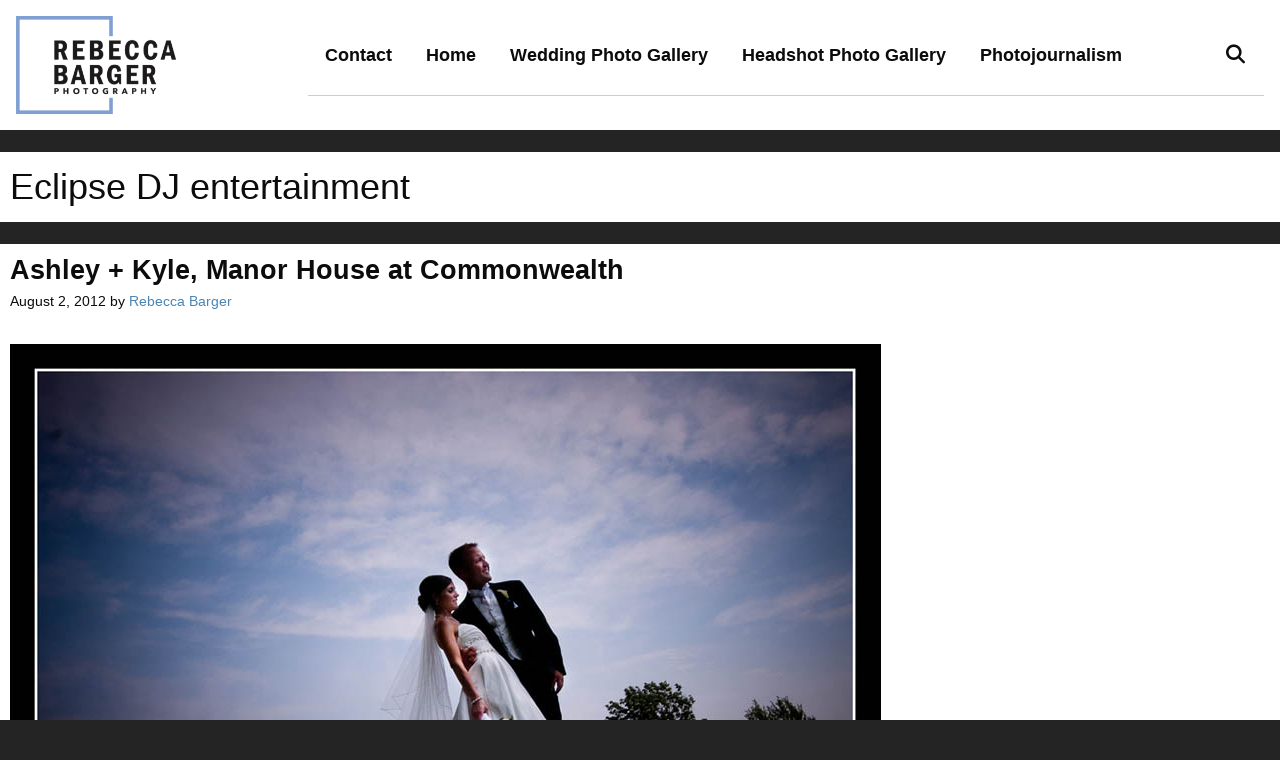

--- FILE ---
content_type: text/html; charset=UTF-8
request_url: https://rebeccabarger.com/blog/tag/eclipse-dj-entertainment/
body_size: 11011
content:
<!DOCTYPE html>
<html lang="en-US">
<head>
	<meta charset="UTF-8">
	<meta name='robots' content='index, follow, max-image-preview:large, max-snippet:-1, max-video-preview:-1' />
<meta name="viewport" content="width=device-width, initial-scale=1">
	<!-- This site is optimized with the Yoast SEO plugin v26.8 - https://yoast.com/product/yoast-seo-wordpress/ -->
	<title>Eclipse DJ entertainment Archives - Rebecca Barger Photography</title>
	<link rel="canonical" href="https://rebeccabarger.com/blog/tag/eclipse-dj-entertainment/" />
	<meta property="og:locale" content="en_US" />
	<meta property="og:type" content="article" />
	<meta property="og:title" content="Eclipse DJ entertainment Archives - Rebecca Barger Photography" />
	<meta property="og:url" content="https://rebeccabarger.com/blog/tag/eclipse-dj-entertainment/" />
	<meta property="og:site_name" content="Rebecca Barger Photography" />
	<meta name="twitter:card" content="summary_large_image" />
	<script type="application/ld+json" class="yoast-schema-graph">{"@context":"https://schema.org","@graph":[{"@type":"CollectionPage","@id":"https://rebeccabarger.com/blog/tag/eclipse-dj-entertainment/","url":"https://rebeccabarger.com/blog/tag/eclipse-dj-entertainment/","name":"Eclipse DJ entertainment Archives - Rebecca Barger Photography","isPartOf":{"@id":"https://www.rebeccabarger.com/blog/#website"},"primaryImageOfPage":{"@id":"https://rebeccabarger.com/blog/tag/eclipse-dj-entertainment/#primaryimage"},"image":{"@id":"https://rebeccabarger.com/blog/tag/eclipse-dj-entertainment/#primaryimage"},"thumbnailUrl":"https://rebeccabarger.com/blog/wp-content/uploads/2012/07/rebeccabarger650-1.jpg","breadcrumb":{"@id":"https://rebeccabarger.com/blog/tag/eclipse-dj-entertainment/#breadcrumb"},"inLanguage":"en-US"},{"@type":"ImageObject","inLanguage":"en-US","@id":"https://rebeccabarger.com/blog/tag/eclipse-dj-entertainment/#primaryimage","url":"https://rebeccabarger.com/blog/wp-content/uploads/2012/07/rebeccabarger650-1.jpg","contentUrl":"https://rebeccabarger.com/blog/wp-content/uploads/2012/07/rebeccabarger650-1.jpg","width":871,"height":600},{"@type":"BreadcrumbList","@id":"https://rebeccabarger.com/blog/tag/eclipse-dj-entertainment/#breadcrumb","itemListElement":[{"@type":"ListItem","position":1,"name":"Home","item":"https://www.rebeccabarger.com/blog/"},{"@type":"ListItem","position":2,"name":"Eclipse DJ entertainment"}]},{"@type":"WebSite","@id":"https://www.rebeccabarger.com/blog/#website","url":"https://www.rebeccabarger.com/blog/","name":"Rebecca Barger Photography","description":"Phila. photographer specializing in weddings, commercial, head shots","publisher":{"@id":"https://www.rebeccabarger.com/blog/#organization"},"potentialAction":[{"@type":"SearchAction","target":{"@type":"EntryPoint","urlTemplate":"https://www.rebeccabarger.com/blog/?s={search_term_string}"},"query-input":{"@type":"PropertyValueSpecification","valueRequired":true,"valueName":"search_term_string"}}],"inLanguage":"en-US"},{"@type":"Organization","@id":"https://www.rebeccabarger.com/blog/#organization","name":"Rebecca Barger Photography","url":"https://www.rebeccabarger.com/blog/","logo":{"@type":"ImageObject","inLanguage":"en-US","@id":"https://www.rebeccabarger.com/blog/#/schema/logo/image/","url":"https://rebeccabarger.com/blog/wp-content/uploads/2019/03/RebeccaBargerPhoto-Logo-COLOR-e1555127969723.png","contentUrl":"https://rebeccabarger.com/blog/wp-content/uploads/2019/03/RebeccaBargerPhoto-Logo-COLOR-e1555127969723.png","width":300,"height":183,"caption":"Rebecca Barger Photography"},"image":{"@id":"https://www.rebeccabarger.com/blog/#/schema/logo/image/"}}]}</script>
	<!-- / Yoast SEO plugin. -->


<link rel='dns-prefetch' href='//rebeccabarger.com' />
<link rel="alternate" type="application/rss+xml" title="Rebecca Barger Photography &raquo; Feed" href="https://rebeccabarger.com/blog/feed/" />
<link rel="alternate" type="application/rss+xml" title="Rebecca Barger Photography &raquo; Comments Feed" href="https://rebeccabarger.com/blog/comments/feed/" />
<link rel="alternate" type="application/rss+xml" title="Rebecca Barger Photography &raquo; Eclipse DJ entertainment Tag Feed" href="https://rebeccabarger.com/blog/tag/eclipse-dj-entertainment/feed/" />
<style id='wp-img-auto-sizes-contain-inline-css'>
img:is([sizes=auto i],[sizes^="auto," i]){contain-intrinsic-size:3000px 1500px}
/*# sourceURL=wp-img-auto-sizes-contain-inline-css */
</style>
<style id='wp-emoji-styles-inline-css'>

	img.wp-smiley, img.emoji {
		display: inline !important;
		border: none !important;
		box-shadow: none !important;
		height: 1em !important;
		width: 1em !important;
		margin: 0 0.07em !important;
		vertical-align: -0.1em !important;
		background: none !important;
		padding: 0 !important;
	}
/*# sourceURL=wp-emoji-styles-inline-css */
</style>
<style id='wp-block-library-inline-css'>
:root{--wp-block-synced-color:#7a00df;--wp-block-synced-color--rgb:122,0,223;--wp-bound-block-color:var(--wp-block-synced-color);--wp-editor-canvas-background:#ddd;--wp-admin-theme-color:#007cba;--wp-admin-theme-color--rgb:0,124,186;--wp-admin-theme-color-darker-10:#006ba1;--wp-admin-theme-color-darker-10--rgb:0,107,160.5;--wp-admin-theme-color-darker-20:#005a87;--wp-admin-theme-color-darker-20--rgb:0,90,135;--wp-admin-border-width-focus:2px}@media (min-resolution:192dpi){:root{--wp-admin-border-width-focus:1.5px}}.wp-element-button{cursor:pointer}:root .has-very-light-gray-background-color{background-color:#eee}:root .has-very-dark-gray-background-color{background-color:#313131}:root .has-very-light-gray-color{color:#eee}:root .has-very-dark-gray-color{color:#313131}:root .has-vivid-green-cyan-to-vivid-cyan-blue-gradient-background{background:linear-gradient(135deg,#00d084,#0693e3)}:root .has-purple-crush-gradient-background{background:linear-gradient(135deg,#34e2e4,#4721fb 50%,#ab1dfe)}:root .has-hazy-dawn-gradient-background{background:linear-gradient(135deg,#faaca8,#dad0ec)}:root .has-subdued-olive-gradient-background{background:linear-gradient(135deg,#fafae1,#67a671)}:root .has-atomic-cream-gradient-background{background:linear-gradient(135deg,#fdd79a,#004a59)}:root .has-nightshade-gradient-background{background:linear-gradient(135deg,#330968,#31cdcf)}:root .has-midnight-gradient-background{background:linear-gradient(135deg,#020381,#2874fc)}:root{--wp--preset--font-size--normal:16px;--wp--preset--font-size--huge:42px}.has-regular-font-size{font-size:1em}.has-larger-font-size{font-size:2.625em}.has-normal-font-size{font-size:var(--wp--preset--font-size--normal)}.has-huge-font-size{font-size:var(--wp--preset--font-size--huge)}.has-text-align-center{text-align:center}.has-text-align-left{text-align:left}.has-text-align-right{text-align:right}.has-fit-text{white-space:nowrap!important}#end-resizable-editor-section{display:none}.aligncenter{clear:both}.items-justified-left{justify-content:flex-start}.items-justified-center{justify-content:center}.items-justified-right{justify-content:flex-end}.items-justified-space-between{justify-content:space-between}.screen-reader-text{border:0;clip-path:inset(50%);height:1px;margin:-1px;overflow:hidden;padding:0;position:absolute;width:1px;word-wrap:normal!important}.screen-reader-text:focus{background-color:#ddd;clip-path:none;color:#444;display:block;font-size:1em;height:auto;left:5px;line-height:normal;padding:15px 23px 14px;text-decoration:none;top:5px;width:auto;z-index:100000}html :where(.has-border-color){border-style:solid}html :where([style*=border-top-color]){border-top-style:solid}html :where([style*=border-right-color]){border-right-style:solid}html :where([style*=border-bottom-color]){border-bottom-style:solid}html :where([style*=border-left-color]){border-left-style:solid}html :where([style*=border-width]){border-style:solid}html :where([style*=border-top-width]){border-top-style:solid}html :where([style*=border-right-width]){border-right-style:solid}html :where([style*=border-bottom-width]){border-bottom-style:solid}html :where([style*=border-left-width]){border-left-style:solid}html :where(img[class*=wp-image-]){height:auto;max-width:100%}:where(figure){margin:0 0 1em}html :where(.is-position-sticky){--wp-admin--admin-bar--position-offset:var(--wp-admin--admin-bar--height,0px)}@media screen and (max-width:600px){html :where(.is-position-sticky){--wp-admin--admin-bar--position-offset:0px}}

/*# sourceURL=wp-block-library-inline-css */
</style><style id='global-styles-inline-css'>
:root{--wp--preset--aspect-ratio--square: 1;--wp--preset--aspect-ratio--4-3: 4/3;--wp--preset--aspect-ratio--3-4: 3/4;--wp--preset--aspect-ratio--3-2: 3/2;--wp--preset--aspect-ratio--2-3: 2/3;--wp--preset--aspect-ratio--16-9: 16/9;--wp--preset--aspect-ratio--9-16: 9/16;--wp--preset--color--black: #000000;--wp--preset--color--cyan-bluish-gray: #abb8c3;--wp--preset--color--white: #ffffff;--wp--preset--color--pale-pink: #f78da7;--wp--preset--color--vivid-red: #cf2e2e;--wp--preset--color--luminous-vivid-orange: #ff6900;--wp--preset--color--luminous-vivid-amber: #fcb900;--wp--preset--color--light-green-cyan: #7bdcb5;--wp--preset--color--vivid-green-cyan: #00d084;--wp--preset--color--pale-cyan-blue: #8ed1fc;--wp--preset--color--vivid-cyan-blue: #0693e3;--wp--preset--color--vivid-purple: #9b51e0;--wp--preset--color--contrast: var(--contrast);--wp--preset--color--contrast-2: var(--contrast-2);--wp--preset--color--contrast-3: var(--contrast-3);--wp--preset--color--base: var(--base);--wp--preset--color--base-2: var(--base-2);--wp--preset--color--base-3: var(--base-3);--wp--preset--color--accent: var(--accent);--wp--preset--gradient--vivid-cyan-blue-to-vivid-purple: linear-gradient(135deg,rgb(6,147,227) 0%,rgb(155,81,224) 100%);--wp--preset--gradient--light-green-cyan-to-vivid-green-cyan: linear-gradient(135deg,rgb(122,220,180) 0%,rgb(0,208,130) 100%);--wp--preset--gradient--luminous-vivid-amber-to-luminous-vivid-orange: linear-gradient(135deg,rgb(252,185,0) 0%,rgb(255,105,0) 100%);--wp--preset--gradient--luminous-vivid-orange-to-vivid-red: linear-gradient(135deg,rgb(255,105,0) 0%,rgb(207,46,46) 100%);--wp--preset--gradient--very-light-gray-to-cyan-bluish-gray: linear-gradient(135deg,rgb(238,238,238) 0%,rgb(169,184,195) 100%);--wp--preset--gradient--cool-to-warm-spectrum: linear-gradient(135deg,rgb(74,234,220) 0%,rgb(151,120,209) 20%,rgb(207,42,186) 40%,rgb(238,44,130) 60%,rgb(251,105,98) 80%,rgb(254,248,76) 100%);--wp--preset--gradient--blush-light-purple: linear-gradient(135deg,rgb(255,206,236) 0%,rgb(152,150,240) 100%);--wp--preset--gradient--blush-bordeaux: linear-gradient(135deg,rgb(254,205,165) 0%,rgb(254,45,45) 50%,rgb(107,0,62) 100%);--wp--preset--gradient--luminous-dusk: linear-gradient(135deg,rgb(255,203,112) 0%,rgb(199,81,192) 50%,rgb(65,88,208) 100%);--wp--preset--gradient--pale-ocean: linear-gradient(135deg,rgb(255,245,203) 0%,rgb(182,227,212) 50%,rgb(51,167,181) 100%);--wp--preset--gradient--electric-grass: linear-gradient(135deg,rgb(202,248,128) 0%,rgb(113,206,126) 100%);--wp--preset--gradient--midnight: linear-gradient(135deg,rgb(2,3,129) 0%,rgb(40,116,252) 100%);--wp--preset--font-size--small: 13px;--wp--preset--font-size--medium: 20px;--wp--preset--font-size--large: 36px;--wp--preset--font-size--x-large: 42px;--wp--preset--spacing--20: 0.44rem;--wp--preset--spacing--30: 0.67rem;--wp--preset--spacing--40: 1rem;--wp--preset--spacing--50: 1.5rem;--wp--preset--spacing--60: 2.25rem;--wp--preset--spacing--70: 3.38rem;--wp--preset--spacing--80: 5.06rem;--wp--preset--shadow--natural: 6px 6px 9px rgba(0, 0, 0, 0.2);--wp--preset--shadow--deep: 12px 12px 50px rgba(0, 0, 0, 0.4);--wp--preset--shadow--sharp: 6px 6px 0px rgba(0, 0, 0, 0.2);--wp--preset--shadow--outlined: 6px 6px 0px -3px rgb(255, 255, 255), 6px 6px rgb(0, 0, 0);--wp--preset--shadow--crisp: 6px 6px 0px rgb(0, 0, 0);}:where(.is-layout-flex){gap: 0.5em;}:where(.is-layout-grid){gap: 0.5em;}body .is-layout-flex{display: flex;}.is-layout-flex{flex-wrap: wrap;align-items: center;}.is-layout-flex > :is(*, div){margin: 0;}body .is-layout-grid{display: grid;}.is-layout-grid > :is(*, div){margin: 0;}:where(.wp-block-columns.is-layout-flex){gap: 2em;}:where(.wp-block-columns.is-layout-grid){gap: 2em;}:where(.wp-block-post-template.is-layout-flex){gap: 1.25em;}:where(.wp-block-post-template.is-layout-grid){gap: 1.25em;}.has-black-color{color: var(--wp--preset--color--black) !important;}.has-cyan-bluish-gray-color{color: var(--wp--preset--color--cyan-bluish-gray) !important;}.has-white-color{color: var(--wp--preset--color--white) !important;}.has-pale-pink-color{color: var(--wp--preset--color--pale-pink) !important;}.has-vivid-red-color{color: var(--wp--preset--color--vivid-red) !important;}.has-luminous-vivid-orange-color{color: var(--wp--preset--color--luminous-vivid-orange) !important;}.has-luminous-vivid-amber-color{color: var(--wp--preset--color--luminous-vivid-amber) !important;}.has-light-green-cyan-color{color: var(--wp--preset--color--light-green-cyan) !important;}.has-vivid-green-cyan-color{color: var(--wp--preset--color--vivid-green-cyan) !important;}.has-pale-cyan-blue-color{color: var(--wp--preset--color--pale-cyan-blue) !important;}.has-vivid-cyan-blue-color{color: var(--wp--preset--color--vivid-cyan-blue) !important;}.has-vivid-purple-color{color: var(--wp--preset--color--vivid-purple) !important;}.has-black-background-color{background-color: var(--wp--preset--color--black) !important;}.has-cyan-bluish-gray-background-color{background-color: var(--wp--preset--color--cyan-bluish-gray) !important;}.has-white-background-color{background-color: var(--wp--preset--color--white) !important;}.has-pale-pink-background-color{background-color: var(--wp--preset--color--pale-pink) !important;}.has-vivid-red-background-color{background-color: var(--wp--preset--color--vivid-red) !important;}.has-luminous-vivid-orange-background-color{background-color: var(--wp--preset--color--luminous-vivid-orange) !important;}.has-luminous-vivid-amber-background-color{background-color: var(--wp--preset--color--luminous-vivid-amber) !important;}.has-light-green-cyan-background-color{background-color: var(--wp--preset--color--light-green-cyan) !important;}.has-vivid-green-cyan-background-color{background-color: var(--wp--preset--color--vivid-green-cyan) !important;}.has-pale-cyan-blue-background-color{background-color: var(--wp--preset--color--pale-cyan-blue) !important;}.has-vivid-cyan-blue-background-color{background-color: var(--wp--preset--color--vivid-cyan-blue) !important;}.has-vivid-purple-background-color{background-color: var(--wp--preset--color--vivid-purple) !important;}.has-black-border-color{border-color: var(--wp--preset--color--black) !important;}.has-cyan-bluish-gray-border-color{border-color: var(--wp--preset--color--cyan-bluish-gray) !important;}.has-white-border-color{border-color: var(--wp--preset--color--white) !important;}.has-pale-pink-border-color{border-color: var(--wp--preset--color--pale-pink) !important;}.has-vivid-red-border-color{border-color: var(--wp--preset--color--vivid-red) !important;}.has-luminous-vivid-orange-border-color{border-color: var(--wp--preset--color--luminous-vivid-orange) !important;}.has-luminous-vivid-amber-border-color{border-color: var(--wp--preset--color--luminous-vivid-amber) !important;}.has-light-green-cyan-border-color{border-color: var(--wp--preset--color--light-green-cyan) !important;}.has-vivid-green-cyan-border-color{border-color: var(--wp--preset--color--vivid-green-cyan) !important;}.has-pale-cyan-blue-border-color{border-color: var(--wp--preset--color--pale-cyan-blue) !important;}.has-vivid-cyan-blue-border-color{border-color: var(--wp--preset--color--vivid-cyan-blue) !important;}.has-vivid-purple-border-color{border-color: var(--wp--preset--color--vivid-purple) !important;}.has-vivid-cyan-blue-to-vivid-purple-gradient-background{background: var(--wp--preset--gradient--vivid-cyan-blue-to-vivid-purple) !important;}.has-light-green-cyan-to-vivid-green-cyan-gradient-background{background: var(--wp--preset--gradient--light-green-cyan-to-vivid-green-cyan) !important;}.has-luminous-vivid-amber-to-luminous-vivid-orange-gradient-background{background: var(--wp--preset--gradient--luminous-vivid-amber-to-luminous-vivid-orange) !important;}.has-luminous-vivid-orange-to-vivid-red-gradient-background{background: var(--wp--preset--gradient--luminous-vivid-orange-to-vivid-red) !important;}.has-very-light-gray-to-cyan-bluish-gray-gradient-background{background: var(--wp--preset--gradient--very-light-gray-to-cyan-bluish-gray) !important;}.has-cool-to-warm-spectrum-gradient-background{background: var(--wp--preset--gradient--cool-to-warm-spectrum) !important;}.has-blush-light-purple-gradient-background{background: var(--wp--preset--gradient--blush-light-purple) !important;}.has-blush-bordeaux-gradient-background{background: var(--wp--preset--gradient--blush-bordeaux) !important;}.has-luminous-dusk-gradient-background{background: var(--wp--preset--gradient--luminous-dusk) !important;}.has-pale-ocean-gradient-background{background: var(--wp--preset--gradient--pale-ocean) !important;}.has-electric-grass-gradient-background{background: var(--wp--preset--gradient--electric-grass) !important;}.has-midnight-gradient-background{background: var(--wp--preset--gradient--midnight) !important;}.has-small-font-size{font-size: var(--wp--preset--font-size--small) !important;}.has-medium-font-size{font-size: var(--wp--preset--font-size--medium) !important;}.has-large-font-size{font-size: var(--wp--preset--font-size--large) !important;}.has-x-large-font-size{font-size: var(--wp--preset--font-size--x-large) !important;}
/*# sourceURL=global-styles-inline-css */
</style>

<style id='classic-theme-styles-inline-css'>
/*! This file is auto-generated */
.wp-block-button__link{color:#fff;background-color:#32373c;border-radius:9999px;box-shadow:none;text-decoration:none;padding:calc(.667em + 2px) calc(1.333em + 2px);font-size:1.125em}.wp-block-file__button{background:#32373c;color:#fff;text-decoration:none}
/*# sourceURL=/wp-includes/css/classic-themes.min.css */
</style>
<link rel='stylesheet' id='mpp_gutenberg-css' href='https://rebeccabarger.com/blog/wp-content/plugins/metronet-profile-picture/dist/blocks.style.build.css?ver=2.6.3' media='all' />
<link rel='stylesheet' id='generate-style-grid-css' href='https://rebeccabarger.com/blog/wp-content/themes/generatepress/assets/css/unsemantic-grid.min.css?ver=3.6.1' media='all' />
<link rel='stylesheet' id='generate-style-css' href='https://rebeccabarger.com/blog/wp-content/themes/generatepress/assets/css/style.min.css?ver=3.6.1' media='all' />
<style id='generate-style-inline-css'>
body{background-color:#242424;color:#09090c;}a{color:#4b86b4;}a:visited{color:#e0e0e0;}a:hover, a:focus, a:active{color:#b9b9b9;}body .grid-container{max-width:1400px;}.wp-block-group__inner-container{max-width:1400px;margin-left:auto;margin-right:auto;}@media (max-width: 500px) and (min-width: 769px){.inside-header{display:flex;flex-direction:column;align-items:center;}.site-logo, .site-branding{margin-bottom:1.5em;}#site-navigation{margin:0 auto;}.header-widget{margin-top:1.5em;}}.site-header .header-image{width:160px;}.generate-back-to-top{font-size:20px;border-radius:3px;position:fixed;bottom:30px;right:30px;line-height:40px;width:40px;text-align:center;z-index:10;transition:opacity 300ms ease-in-out;opacity:0.1;transform:translateY(1000px);}.generate-back-to-top__show{opacity:1;transform:translateY(0);}.navigation-search{position:absolute;left:-99999px;pointer-events:none;visibility:hidden;z-index:20;width:100%;top:0;transition:opacity 100ms ease-in-out;opacity:0;}.navigation-search.nav-search-active{left:0;right:0;pointer-events:auto;visibility:visible;opacity:1;}.navigation-search input[type="search"]{outline:0;border:0;vertical-align:bottom;line-height:1;opacity:0.9;width:100%;z-index:20;border-radius:0;-webkit-appearance:none;height:60px;}.navigation-search input::-ms-clear{display:none;width:0;height:0;}.navigation-search input::-ms-reveal{display:none;width:0;height:0;}.navigation-search input::-webkit-search-decoration, .navigation-search input::-webkit-search-cancel-button, .navigation-search input::-webkit-search-results-button, .navigation-search input::-webkit-search-results-decoration{display:none;}.main-navigation li.search-item{z-index:21;}li.search-item.active{transition:opacity 100ms ease-in-out;}.nav-left-sidebar .main-navigation li.search-item.active,.nav-right-sidebar .main-navigation li.search-item.active{width:auto;display:inline-block;float:right;}.gen-sidebar-nav .navigation-search{top:auto;bottom:0;}:root{--contrast:#222222;--contrast-2:#575760;--contrast-3:#b2b2be;--base:#f0f0f0;--base-2:#f7f8f9;--base-3:#ffffff;--accent:#1e73be;}:root .has-contrast-color{color:var(--contrast);}:root .has-contrast-background-color{background-color:var(--contrast);}:root .has-contrast-2-color{color:var(--contrast-2);}:root .has-contrast-2-background-color{background-color:var(--contrast-2);}:root .has-contrast-3-color{color:var(--contrast-3);}:root .has-contrast-3-background-color{background-color:var(--contrast-3);}:root .has-base-color{color:var(--base);}:root .has-base-background-color{background-color:var(--base);}:root .has-base-2-color{color:var(--base-2);}:root .has-base-2-background-color{background-color:var(--base-2);}:root .has-base-3-color{color:var(--base-3);}:root .has-base-3-background-color{background-color:var(--base-3);}:root .has-accent-color{color:var(--accent);}:root .has-accent-background-color{background-color:var(--accent);}body, button, input, select, textarea{font-family:Verdana, Geneva, sans-serif;font-weight:300;font-size:16px;}body{line-height:1.3;}p{margin-bottom:1.2em;}.entry-content > [class*="wp-block-"]:not(:last-child):not(.wp-block-heading){margin-bottom:1.2em;}.main-title{font-family:Verdana, Geneva, sans-serif;font-size:40px;}.main-navigation a, .menu-toggle{font-family:Verdana, Geneva, sans-serif;font-weight:600;font-size:18px;}.main-navigation .main-nav ul ul li a{font-size:15px;}.widget-title{font-family:Verdana, Geneva, sans-serif;font-size:16px;margin-bottom:10px;}.sidebar .widget, .footer-widgets .widget{font-size:14px;}h1{font-family:Verdana, Geneva, sans-serif;font-weight:500;font-size:36px;line-height:1.4em;}h2{font-family:Verdana, Geneva, sans-serif;font-weight:600;font-size:27px;margin-bottom:16px;}h3{font-size:14px;margin-bottom:12px;}h4{font-size:12px;line-height:1.2em;}h5{font-size:12px;}h6{font-size:10px;}@media (max-width:768px){.main-title{font-size:30px;}h1{font-size:33px;}h2{font-size:25px;}}.top-bar{background-color:#636363;color:#ffffff;}.top-bar a{color:#ffffff;}.top-bar a:hover{color:#303030;}.site-header{background-color:#ffffff;color:#0c0c0d;}.site-header a{color:#4b86b4;}.site-header a:hover{color:#b9b9b9;}.main-title a,.main-title a:hover{color:#0c0c0d;}.site-description{color:#0c0c0d;}.mobile-menu-control-wrapper .menu-toggle,.mobile-menu-control-wrapper .menu-toggle:hover,.mobile-menu-control-wrapper .menu-toggle:focus,.has-inline-mobile-toggle #site-navigation.toggled{background-color:rgba(0, 0, 0, 0.02);}.main-navigation,.main-navigation ul ul{background-color:#ffffff;}.main-navigation .main-nav ul li a, .main-navigation .menu-toggle, .main-navigation .menu-bar-items{color:#0c0c0d;}.main-navigation .main-nav ul li:not([class*="current-menu-"]):hover > a, .main-navigation .main-nav ul li:not([class*="current-menu-"]):focus > a, .main-navigation .main-nav ul li.sfHover:not([class*="current-menu-"]) > a, .main-navigation .menu-bar-item:hover > a, .main-navigation .menu-bar-item.sfHover > a{color:#4b86b4;background-color:#ffffff;}button.menu-toggle:hover,button.menu-toggle:focus,.main-navigation .mobile-bar-items a,.main-navigation .mobile-bar-items a:hover,.main-navigation .mobile-bar-items a:focus{color:#0c0c0d;}.main-navigation .main-nav ul li[class*="current-menu-"] > a{color:#4b86b4;background-color:#ffffff;}.navigation-search input[type="search"],.navigation-search input[type="search"]:active, .navigation-search input[type="search"]:focus, .main-navigation .main-nav ul li.search-item.active > a, .main-navigation .menu-bar-items .search-item.active > a{color:#4b86b4;background-color:#ffffff;}.main-navigation ul ul{background-color:#ffffff;}.main-navigation .main-nav ul ul li a{color:#0c0c0d;}.main-navigation .main-nav ul ul li:not([class*="current-menu-"]):hover > a,.main-navigation .main-nav ul ul li:not([class*="current-menu-"]):focus > a, .main-navigation .main-nav ul ul li.sfHover:not([class*="current-menu-"]) > a{color:#4b86b4;background-color:#ffffff;}.main-navigation .main-nav ul ul li[class*="current-menu-"] > a{color:#4b86b4;background-color:#ffffff;}.separate-containers .inside-article, .separate-containers .comments-area, .separate-containers .page-header, .one-container .container, .separate-containers .paging-navigation, .inside-page-header{color:#0c0c0d;background-color:#ffffff;}.inside-article a,.paging-navigation a,.comments-area a,.page-header a{color:#4b86b4;}.inside-article a:hover,.paging-navigation a:hover,.comments-area a:hover,.page-header a:hover{color:#b9b9b9;}.entry-header h1,.page-header h1{color:#0c0c0d;}.entry-title a{color:#0c0c0d;}.entry-title a:hover{color:#a6a6a6;}.entry-meta{color:#0c0c0d;}.entry-meta a{color:#4b86b4;}.entry-meta a:hover{color:#a6a6a6;}h1{color:#0c0c0d;}h2{color:#0c0c0d;}h3{color:#4b86b4;}h4{color:#0c0c0d;}h5{color:#0c0c0d;}.sidebar .widget{color:#0c0c0d;background-color:#f4f4f4;}.sidebar .widget a{color:#4b86b4;}.sidebar .widget a:hover{color:#b9b9b9;}.sidebar .widget .widget-title{color:#0c0c0d;}.footer-widgets{background-color:#ffffff;}.footer-widgets .widget-title{color:#000000;}.site-info{color:#ffffff;background-color:#0c0c0d;}.site-info a{color:#4b86b4;}.site-info a:hover{color:#b9b9b9;}.footer-bar .widget_nav_menu .current-menu-item a{color:#b9b9b9;}input[type="text"],input[type="email"],input[type="url"],input[type="password"],input[type="search"],input[type="tel"],input[type="number"],textarea,select{color:#666666;background-color:#fafafa;border-color:#cccccc;}input[type="text"]:focus,input[type="email"]:focus,input[type="url"]:focus,input[type="password"]:focus,input[type="search"]:focus,input[type="tel"]:focus,input[type="number"]:focus,textarea:focus,select:focus{color:#666666;background-color:#ffffff;border-color:#bfbfbf;}button,html input[type="button"],input[type="reset"],input[type="submit"],a.button,a.wp-block-button__link:not(.has-background){color:#ffffff;background-color:#0c0c0d;}button:hover,html input[type="button"]:hover,input[type="reset"]:hover,input[type="submit"]:hover,a.button:hover,button:focus,html input[type="button"]:focus,input[type="reset"]:focus,input[type="submit"]:focus,a.button:focus,a.wp-block-button__link:not(.has-background):active,a.wp-block-button__link:not(.has-background):focus,a.wp-block-button__link:not(.has-background):hover{color:#ffffff;background-color:rgba(12,12,13,0.66);}a.generate-back-to-top{background-color:#4b86b4;color:#ffffff;}a.generate-back-to-top:hover,a.generate-back-to-top:focus{background-color:#4b86b4;color:#ffffff;}:root{--gp-search-modal-bg-color:var(--base-3);--gp-search-modal-text-color:var(--contrast);--gp-search-modal-overlay-bg-color:rgba(0,0,0,0.2);}@media (max-width:768px){.main-navigation .menu-bar-item:hover > a, .main-navigation .menu-bar-item.sfHover > a{background:none;color:#0c0c0d;}}.inside-top-bar{padding:10px;}.inside-header{padding:16px;}.separate-containers .inside-article, .separate-containers .comments-area, .separate-containers .page-header, .separate-containers .paging-navigation, .one-container .site-content, .inside-page-header{padding:10px;}.site-main .wp-block-group__inner-container{padding:10px;}.entry-content .alignwide, body:not(.no-sidebar) .entry-content .alignfull{margin-left:-10px;width:calc(100% + 20px);max-width:calc(100% + 20px);}.one-container.right-sidebar .site-main,.one-container.both-right .site-main{margin-right:10px;}.one-container.left-sidebar .site-main,.one-container.both-left .site-main{margin-left:10px;}.one-container.both-sidebars .site-main{margin:0px 10px 0px 10px;}.separate-containers .widget, .separate-containers .site-main > *, .separate-containers .page-header, .widget-area .main-navigation{margin-bottom:22px;}.separate-containers .site-main{margin:22px;}.both-right.separate-containers .inside-left-sidebar{margin-right:11px;}.both-right.separate-containers .inside-right-sidebar{margin-left:11px;}.both-left.separate-containers .inside-left-sidebar{margin-right:11px;}.both-left.separate-containers .inside-right-sidebar{margin-left:11px;}.separate-containers .page-header-image, .separate-containers .page-header-contained, .separate-containers .page-header-image-single, .separate-containers .page-header-content-single{margin-top:22px;}.separate-containers .inside-right-sidebar, .separate-containers .inside-left-sidebar{margin-top:22px;margin-bottom:22px;}.main-navigation .main-nav ul li a,.menu-toggle,.main-navigation .mobile-bar-items a{padding-left:17px;padding-right:17px;line-height:79px;}.main-navigation .main-nav ul ul li a{padding:12px 17px 12px 17px;}.main-navigation ul ul{width:160px;}.navigation-search input[type="search"]{height:79px;}.rtl .menu-item-has-children .dropdown-menu-toggle{padding-left:17px;}.menu-item-has-children .dropdown-menu-toggle{padding-right:17px;}.menu-item-has-children ul .dropdown-menu-toggle{padding-top:12px;padding-bottom:12px;margin-top:-12px;}.rtl .main-navigation .main-nav ul li.menu-item-has-children > a{padding-right:17px;}.widget-area .widget{padding:30px;}.footer-widgets{padding:16px;}.site-info{padding:16px;}@media (max-width:768px){.separate-containers .inside-article, .separate-containers .comments-area, .separate-containers .page-header, .separate-containers .paging-navigation, .one-container .site-content, .inside-page-header{padding:10px;}.site-main .wp-block-group__inner-container{padding:10px;}.site-info{padding-right:10px;padding-left:10px;}.entry-content .alignwide, body:not(.no-sidebar) .entry-content .alignfull{margin-left:-10px;width:calc(100% + 20px);max-width:calc(100% + 20px);}}/* End cached CSS */@media (max-width:768px){.main-navigation .menu-toggle,.main-navigation .mobile-bar-items,.sidebar-nav-mobile:not(#sticky-placeholder){display:block;}.main-navigation ul,.gen-sidebar-nav{display:none;}[class*="nav-float-"] .site-header .inside-header > *{float:none;clear:both;}}
/*# sourceURL=generate-style-inline-css */
</style>
<link rel='stylesheet' id='generate-mobile-style-css' href='https://rebeccabarger.com/blog/wp-content/themes/generatepress/assets/css/mobile.min.css?ver=3.6.1' media='all' />
<link rel='stylesheet' id='generate-font-icons-css' href='https://rebeccabarger.com/blog/wp-content/themes/generatepress/assets/css/components/font-icons.min.css?ver=3.6.1' media='all' />
<script src="https://rebeccabarger.com/blog/wp-includes/js/jquery/jquery.min.js?ver=3.7.1" id="jquery-core-js"></script>
<script src="https://rebeccabarger.com/blog/wp-includes/js/jquery/jquery-migrate.min.js?ver=3.4.1" id="jquery-migrate-js"></script>
<link rel="https://api.w.org/" href="https://rebeccabarger.com/blog/wp-json/" /><link rel="alternate" title="JSON" type="application/json" href="https://rebeccabarger.com/blog/wp-json/wp/v2/tags/395" /><link rel="EditURI" type="application/rsd+xml" title="RSD" href="https://rebeccabarger.com/blog/xmlrpc.php?rsd" />

<style type="text/css" id="simple-css-output">.social_icon {float: right;}</style><link rel="icon" href="https://rebeccabarger.com/blog/wp-content/uploads/2019/03/cropped-RebeccaBargerPhoto-SocialLogo-COLOR-e1553278123640-32x32.png" sizes="32x32" />
<link rel="icon" href="https://rebeccabarger.com/blog/wp-content/uploads/2019/03/cropped-RebeccaBargerPhoto-SocialLogo-COLOR-e1553278123640-192x192.png" sizes="192x192" />
<link rel="apple-touch-icon" href="https://rebeccabarger.com/blog/wp-content/uploads/2019/03/cropped-RebeccaBargerPhoto-SocialLogo-COLOR-e1553278123640-180x180.png" />
<meta name="msapplication-TileImage" content="https://rebeccabarger.com/blog/wp-content/uploads/2019/03/cropped-RebeccaBargerPhoto-SocialLogo-COLOR-e1553278123640-270x270.png" />
		<style id="wp-custom-css">
			/* GeneratePress Site CSS */ /*NAVIGATION BORDER*/

#site-navigation{
	border-bottom:1px solid #cdcdcd;
}

/*POST IMAGE PADDING*/

.page-header-image-single img{
	margin-top:60px;
}


/*HOME PAGE STYLING*/

.mc-card {
padding: 30px;
}

.mc-vertical-center {
height: 100%;
display: flex;
flex-direction: column;
justify-content: center;
}


/*RIGHT SIDEBAR*/

.textwidget p{
	text-align:center;
}

.inside-right-sidebar .widget h2{
	text-align:center;
}

.inside-right-sidebar ul li{
	text-align:center;
	padding-top:6px;
	padding-bottom:6px;
	background-color:#0c0c0d;
	margin-top:3px;
	margin-bottom:3px;
}

.inside-right-sidebar ul a{
	color:#ffffff !important;
}

.inside-right-sidebar .widget ul li a{
	background-color:transparent!important;
} /* End GeneratePress Site CSS */		</style>
		</head>

<body data-rsssl=1 class="archive tag tag-eclipse-dj-entertainment tag-395 wp-custom-logo wp-embed-responsive wp-theme-generatepress no-sidebar nav-float-right separate-containers fluid-header active-footer-widgets-0 nav-search-enabled header-aligned-left dropdown-hover" itemtype="https://schema.org/Blog" itemscope>
	<a class="screen-reader-text skip-link" href="#content" title="Skip to content">Skip to content</a>		<header class="site-header" id="masthead" aria-label="Site"  itemtype="https://schema.org/WPHeader" itemscope>
			<div class="inside-header">
				<div class="site-logo">
					<a href="https://rebeccabarger.com/blog/" rel="home">
						<img  class="header-image is-logo-image" alt="Rebecca Barger Photography" src="https://rebeccabarger.com/blog/wp-content/uploads/2019/03/RebeccaBargerPhoto-Logo-COLOR-e1555127969723.png" srcset="https://rebeccabarger.com/blog/wp-content/uploads/2019/03/RebeccaBargerPhoto-Logo-COLOR-e1555127969723.png 1x, https://www.rebeccabarger.com/blog/wp-content/uploads/2019/03/RebeccaBargerPhoto-Logo-COLOR-e1555127969723.png 2x" width="300" height="183" />
					</a>
				</div>		<nav class="main-navigation sub-menu-left" id="site-navigation" aria-label="Primary"  itemtype="https://schema.org/SiteNavigationElement" itemscope>
			<div class="inside-navigation">
				<form method="get" class="search-form navigation-search" action="https://rebeccabarger.com/blog/">
					<input type="search" class="search-field" value="" name="s" title="Search" />
				</form>		<div class="mobile-bar-items">
						<span class="search-item">
				<a aria-label="Open Search Bar" href="#">
									</a>
			</span>
		</div>
						<button class="menu-toggle" aria-controls="primary-menu" aria-expanded="false">
					<span class="mobile-menu">Menu</span>				</button>
				<div id="primary-menu" class="main-nav"><ul id="menu-main-menu" class=" menu sf-menu"><li id="menu-item-11568" class="menu-item menu-item-type-custom menu-item-object-custom menu-item-11568"><a href="https://rebeccabarger.com/contact">Contact</a></li>
<li id="menu-item-11567" class="menu-item menu-item-type-custom menu-item-object-custom menu-item-11567"><a href="https://rebeccabarger.com/">Home</a></li>
<li id="menu-item-11569" class="menu-item menu-item-type-custom menu-item-object-custom menu-item-11569"><a href="https://rebeccabarger.com/weddings">Wedding Photo Gallery</a></li>
<li id="menu-item-11570" class="menu-item menu-item-type-custom menu-item-object-custom menu-item-11570"><a href="https://rebeccabarger.com/headshots">Headshot Photo Gallery</a></li>
<li id="menu-item-11571" class="menu-item menu-item-type-custom menu-item-object-custom menu-item-11571"><a href="https://rebeccabarger.com/photojournalism-graphic-images">Photojournalism</a></li>
<li id="menu-item-11573" class="social_icon menu-item menu-item-type-custom menu-item-object-custom menu-item-11573"><a href="https://www.facebook.com/rebeccabargerphotography"><i class="fab fa-facebook"></i></a></li>
<li id="menu-item-11574" class="social_icon menu-item menu-item-type-custom menu-item-object-custom menu-item-11574"><a href="https://www.instagram.com/rebeccabargerwedding/"><i class="fab fa-instagram"></i></a></li>
<li class="search-item menu-item-align-right"><a aria-label="Open Search Bar" href="#"></a></li></ul></div>			</div>
		</nav>
					</div>
		</header>
		
	<div class="site grid-container container hfeed grid-parent" id="page">
				<div class="site-content" id="content">
			
	<div class="content-area grid-parent mobile-grid-100 grid-100 tablet-grid-100" id="primary">
		<main class="site-main" id="main">
					<header class="page-header" aria-label="Page">
			
			<h1 class="page-title">
				Eclipse DJ entertainment			</h1>

					</header>
		<article id="post-4587" class="post-4587 post type-post status-publish format-standard has-post-thumbnail hentry category-weddings tag-beautify-you tag-bredenbecks-bakery tag-country-bride-and-gent tag-eclipse-dj-entertainment tag-infinitely-yours tag-jem-jewelers tag-lori-depinto tag-manor-house-at-commonwealth tag-rebecca-barger-photography" itemtype="https://schema.org/CreativeWork" itemscope>
	<div class="inside-article">
					<header class="entry-header">
				<h2 class="entry-title" itemprop="headline"><a href="https://rebeccabarger.com/blog/2012/08/02/ashley-kyle-manor-house-at-commonwealth/" rel="bookmark">Ashley + Kyle, Manor House at Commonwealth</a></h2>		<div class="entry-meta">
			<span class="posted-on"><time class="updated" datetime="2019-03-23T22:30:18-04:00" itemprop="dateModified">March 23, 2019</time><time class="entry-date published" datetime="2012-08-02T10:48:03-04:00" itemprop="datePublished">August 2, 2012</time></span> <span class="byline">by <span class="author vcard" itemprop="author" itemtype="https://schema.org/Person" itemscope><a class="url fn n" href="https://rebeccabarger.com/blog/author/monksmom/" title="View all posts by Rebecca Barger" rel="author" itemprop="url"><span class="author-name" itemprop="name">Rebecca Barger</span></a></span></span> 		</div>
					</header>
			<div class="post-image">
						
						<a href="https://rebeccabarger.com/blog/2012/08/02/ashley-kyle-manor-house-at-commonwealth/">
							<img width="871" height="600" src="https://rebeccabarger.com/blog/wp-content/uploads/2012/07/rebeccabarger650-1.jpg" class="attachment-full size-full wp-post-image" alt="" itemprop="image" decoding="async" fetchpriority="high" />
						</a>
					</div>
			<div class="entry-summary" itemprop="text">
				<p>Ashley &amp; Kyle married at St. Robert Bellarmine on July 7, 2012.  They celebrated their wedding at Manor House at Commonwealth in Horsham. Rebecca, we absolutely love all of the pictures!  You captured some of the greatest moments of the day. We cannot wait to see the rest.   I cannot pick my favorite!  You&#8217;re &#8230; <a title="Ashley + Kyle, Manor House at Commonwealth" class="read-more" href="https://rebeccabarger.com/blog/2012/08/02/ashley-kyle-manor-house-at-commonwealth/" aria-label="Read more about Ashley + Kyle, Manor House at Commonwealth">Read more</a></p>
			</div>

				<footer class="entry-meta" aria-label="Entry meta">
			<span class="cat-links"><span class="screen-reader-text">Categories </span><a href="https://rebeccabarger.com/blog/category/weddings/" rel="category tag">Weddings</a></span> <span class="tags-links"><span class="screen-reader-text">Tags </span><a href="https://rebeccabarger.com/blog/tag/beautify-you/" rel="tag">Beautify You</a>, <a href="https://rebeccabarger.com/blog/tag/bredenbecks-bakery/" rel="tag">Bredenbeck's Bakery</a>, <a href="https://rebeccabarger.com/blog/tag/country-bride-and-gent/" rel="tag">Country Bride and Gent</a>, <a href="https://rebeccabarger.com/blog/tag/eclipse-dj-entertainment/" rel="tag">Eclipse DJ entertainment</a>, <a href="https://rebeccabarger.com/blog/tag/infinitely-yours/" rel="tag">Infinitely Yours</a>, <a href="https://rebeccabarger.com/blog/tag/jem-jewelers/" rel="tag">Jem Jewelers</a>, <a href="https://rebeccabarger.com/blog/tag/lori-depinto/" rel="tag">Lori DePinto</a>, <a href="https://rebeccabarger.com/blog/tag/manor-house-at-commonwealth/" rel="tag">Manor House at Commonwealth</a>, <a href="https://rebeccabarger.com/blog/tag/rebecca-barger-photography/" rel="tag">Rebecca Barger Photography</a></span> <span class="comments-link"><a href="https://rebeccabarger.com/blog/2012/08/02/ashley-kyle-manor-house-at-commonwealth/#respond">Leave a comment</a></span> 		</footer>
			</div>
</article>
		</main>
	</div>

	
	</div>
</div>


<div class="site-footer">
			<footer class="site-info" aria-label="Site"  itemtype="https://schema.org/WPFooter" itemscope>
			<div class="inside-site-info grid-container grid-parent">
								<div class="copyright-bar">
					<span class="copyright">&copy; 2026 Rebecca Barger Photography</span> &bull; Built with <a href="https://generatepress.com" itemprop="url">GeneratePress</a>				</div>
			</div>
		</footer>
		</div>

<a title="Scroll back to top" aria-label="Scroll back to top" rel="nofollow" href="#" class="generate-back-to-top" data-scroll-speed="400" data-start-scroll="300" role="button">
					
				</a><script type="speculationrules">
{"prefetch":[{"source":"document","where":{"and":[{"href_matches":"/blog/*"},{"not":{"href_matches":["/blog/wp-*.php","/blog/wp-admin/*","/blog/wp-content/uploads/*","/blog/wp-content/*","/blog/wp-content/plugins/*","/blog/wp-content/themes/generatepress/*","/blog/*\\?(.+)"]}},{"not":{"selector_matches":"a[rel~=\"nofollow\"]"}},{"not":{"selector_matches":".no-prefetch, .no-prefetch a"}}]},"eagerness":"conservative"}]}
</script>
<script id="generate-a11y">
!function(){"use strict";if("querySelector"in document&&"addEventListener"in window){var e=document.body;e.addEventListener("pointerdown",(function(){e.classList.add("using-mouse")}),{passive:!0}),e.addEventListener("keydown",(function(){e.classList.remove("using-mouse")}),{passive:!0})}}();
</script>
<script src="https://rebeccabarger.com/blog/wp-content/plugins/metronet-profile-picture/js/mpp-frontend.js?ver=2.6.3" id="mpp_gutenberg_tabs-js"></script>
<script id="generate-menu-js-before">
var generatepressMenu = {"toggleOpenedSubMenus":true,"openSubMenuLabel":"Open Sub-Menu","closeSubMenuLabel":"Close Sub-Menu"};
//# sourceURL=generate-menu-js-before
</script>
<script src="https://rebeccabarger.com/blog/wp-content/themes/generatepress/assets/js/menu.min.js?ver=3.6.1" id="generate-menu-js"></script>
<script id="generate-navigation-search-js-before">
var generatepressNavSearch = {"open":"Open Search Bar","close":"Close Search Bar"};
//# sourceURL=generate-navigation-search-js-before
</script>
<script src="https://rebeccabarger.com/blog/wp-content/themes/generatepress/assets/js/navigation-search.min.js?ver=3.6.1" id="generate-navigation-search-js"></script>
<script id="generate-back-to-top-js-before">
var generatepressBackToTop = {"smooth":true};
//# sourceURL=generate-back-to-top-js-before
</script>
<script src="https://rebeccabarger.com/blog/wp-content/themes/generatepress/assets/js/back-to-top.min.js?ver=3.6.1" id="generate-back-to-top-js"></script>
<script id="wp-emoji-settings" type="application/json">
{"baseUrl":"https://s.w.org/images/core/emoji/17.0.2/72x72/","ext":".png","svgUrl":"https://s.w.org/images/core/emoji/17.0.2/svg/","svgExt":".svg","source":{"concatemoji":"https://rebeccabarger.com/blog/wp-includes/js/wp-emoji-release.min.js"}}
</script>
<script type="module">
/*! This file is auto-generated */
const a=JSON.parse(document.getElementById("wp-emoji-settings").textContent),o=(window._wpemojiSettings=a,"wpEmojiSettingsSupports"),s=["flag","emoji"];function i(e){try{var t={supportTests:e,timestamp:(new Date).valueOf()};sessionStorage.setItem(o,JSON.stringify(t))}catch(e){}}function c(e,t,n){e.clearRect(0,0,e.canvas.width,e.canvas.height),e.fillText(t,0,0);t=new Uint32Array(e.getImageData(0,0,e.canvas.width,e.canvas.height).data);e.clearRect(0,0,e.canvas.width,e.canvas.height),e.fillText(n,0,0);const a=new Uint32Array(e.getImageData(0,0,e.canvas.width,e.canvas.height).data);return t.every((e,t)=>e===a[t])}function p(e,t){e.clearRect(0,0,e.canvas.width,e.canvas.height),e.fillText(t,0,0);var n=e.getImageData(16,16,1,1);for(let e=0;e<n.data.length;e++)if(0!==n.data[e])return!1;return!0}function u(e,t,n,a){switch(t){case"flag":return n(e,"\ud83c\udff3\ufe0f\u200d\u26a7\ufe0f","\ud83c\udff3\ufe0f\u200b\u26a7\ufe0f")?!1:!n(e,"\ud83c\udde8\ud83c\uddf6","\ud83c\udde8\u200b\ud83c\uddf6")&&!n(e,"\ud83c\udff4\udb40\udc67\udb40\udc62\udb40\udc65\udb40\udc6e\udb40\udc67\udb40\udc7f","\ud83c\udff4\u200b\udb40\udc67\u200b\udb40\udc62\u200b\udb40\udc65\u200b\udb40\udc6e\u200b\udb40\udc67\u200b\udb40\udc7f");case"emoji":return!a(e,"\ud83e\u1fac8")}return!1}function f(e,t,n,a){let r;const o=(r="undefined"!=typeof WorkerGlobalScope&&self instanceof WorkerGlobalScope?new OffscreenCanvas(300,150):document.createElement("canvas")).getContext("2d",{willReadFrequently:!0}),s=(o.textBaseline="top",o.font="600 32px Arial",{});return e.forEach(e=>{s[e]=t(o,e,n,a)}),s}function r(e){var t=document.createElement("script");t.src=e,t.defer=!0,document.head.appendChild(t)}a.supports={everything:!0,everythingExceptFlag:!0},new Promise(t=>{let n=function(){try{var e=JSON.parse(sessionStorage.getItem(o));if("object"==typeof e&&"number"==typeof e.timestamp&&(new Date).valueOf()<e.timestamp+604800&&"object"==typeof e.supportTests)return e.supportTests}catch(e){}return null}();if(!n){if("undefined"!=typeof Worker&&"undefined"!=typeof OffscreenCanvas&&"undefined"!=typeof URL&&URL.createObjectURL&&"undefined"!=typeof Blob)try{var e="postMessage("+f.toString()+"("+[JSON.stringify(s),u.toString(),c.toString(),p.toString()].join(",")+"));",a=new Blob([e],{type:"text/javascript"});const r=new Worker(URL.createObjectURL(a),{name:"wpTestEmojiSupports"});return void(r.onmessage=e=>{i(n=e.data),r.terminate(),t(n)})}catch(e){}i(n=f(s,u,c,p))}t(n)}).then(e=>{for(const n in e)a.supports[n]=e[n],a.supports.everything=a.supports.everything&&a.supports[n],"flag"!==n&&(a.supports.everythingExceptFlag=a.supports.everythingExceptFlag&&a.supports[n]);var t;a.supports.everythingExceptFlag=a.supports.everythingExceptFlag&&!a.supports.flag,a.supports.everything||((t=a.source||{}).concatemoji?r(t.concatemoji):t.wpemoji&&t.twemoji&&(r(t.twemoji),r(t.wpemoji)))});
//# sourceURL=https://rebeccabarger.com/blog/wp-includes/js/wp-emoji-loader.min.js
</script>

</body>
</html>
